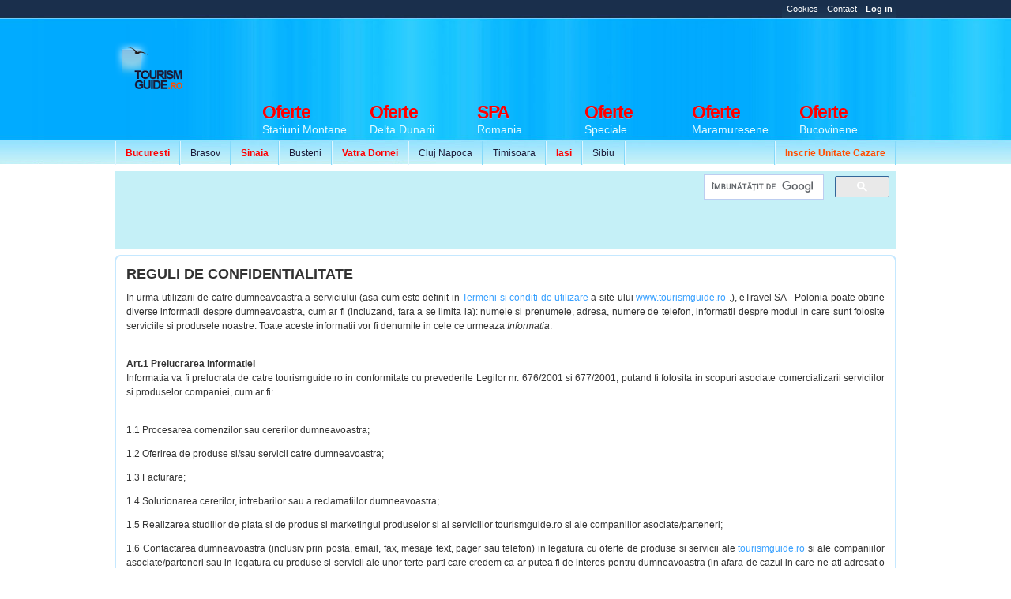

--- FILE ---
content_type: text/html
request_url: https://www.tourismguide.ro/html/reguli_confidentialitate.php
body_size: 7103
content:
       <!DOCTYPE html PUBLIC "-//W3C//DTD XHTML 1.0 Transitional//EN" "https://www.w3.org/TR/xhtml1/DTD/xhtml1-transitional.dtd">
<html xmlns="https://www.w3.org/1999/xhtml">

<head>
<title>Reguli de confidentialitate - www.TourismGuide.ro</title>
        <meta http-equiv="Content-Type" content="text/html; charset=iso-8859-2" />
        <meta name="robots" content="index, follow" />
        <meta name="abstract" content="Ghid de Promovare Turistica Romania - Hoteluri Pensiuni Vile" />
        <meta name="author" content="eTravel SA Polonia" />
        <meta name="distribution" content="Global" />
        <meta name="rating" content="general" />
        <meta name="language" content="ro" />
        <meta name="copyright" content="(c) 2003-2026 eTravel SA registered trademark" />
        <link rel="shortcut icon" href="/favicon.ico" type="image/x-icon" />
        <meta http-equiv="X-UA-Compatible" content="IE=8" />
        <meta property="og:title" content="" />
        <meta property="og:description" content="" />
        <meta property="og:image" content="" />
<META Name="keywords" Content="Reguli de confidentialitate - www.TourismGuide.ro" />
<meta name="description" content="Reguli de confidentialitate - Utilizarea site-ului nostru face obiectul acestei politici. Termenii si conditiile stipulate aici va apara confidentialitatea si protejeaza drepturile noastre. Este important sa cititi aceste politici inainte de a utiliza site-ul nostru; daca nu sunteti de acord cu aceste politici trebuie sa incetati imediat sa utilizati site-ul - www.TourismGuide.ro">
<meta name="verify-v1" content="ZjPDU5pLPNMPKfarOvQHdhPp9mjGf5W565uG4wCB1vw=" />
<!-- ofera informatii despre: cazare romania,harta romania,galerie foto,poze romania,orase romania,pensiuni,hoteluri,oferte cazare,litoral 2020,turism 
romania,istorie,promovare turistica romania,agentii de turism,harti,tourism 
romania,tourism,cazare,vremea,transport,hotel,hoteluri,vile,restaurante,cluburi,informatii utile,munte 
romania,balneo,balneoclimaterice,ambasade,consulate,hotels,restaurants,agroturism,legislatie turism,vize,turism in romania,agentii de turism,statiuni 
marea neagra,travel to romania,litoral,marea neagra,delta dunarii,cazare si altele. -->
<!-- Load StyleSheet -->
<link rel="stylesheet" media="screen" href="/scripts/styleNewLayout2.css" type="text/css">

<!-- Load jQuery -->
<script type="text/javascript" src="https://www.google.com/jsapi"></script>
<script type="text/javascript">google.load("jquery", "1.6.2");</script>

<!-- Load Scripts --> 
<script type="text/javascript" src="/scripts/tourismguide.ro.js"></script>

<script data-ad-client="ca-pub-0817439128386428" async src="https://pagead2.googlesyndication.com/pagead/js/adsbygoogle.js"></script>

<script async custom-element="amp-ad" src="https://cdn.ampproject.org/v0/amp-ad-0.1.js"></script>

</head>

<body class="tgNewList">
<div id="prewrap">
		<script type="text/javascript">
			$(document).ready(function(){
			   $("#infoBox").click(function(event){
					$('div#website').fadeIn();
			   });
			   
			   $("#websiteClose").click(function(event){
					$('div#website').fadeOut();
			   });
	
				$("#loginLink").click(function(){  
					if ($("#loginLink").hasClass("active")) {
						$("#loginLink").removeClass("active");	
					} else {
						$("#loginLink").addClass("active");	
					}		   
					$("#login-panel").toggle(200);  
				});
	
				$(document).keydown(function(e) {  
					if (e.keyCode == 27) {  
						$("#login-panel").hide(0);
						$("#loginLink").removeClass("active");
					}  
				});  
	
			 });
		</script>
		
		<style type="text/css">
			#website { 
				position: absolute; 
				z-index: 666; 
				width: 500px; 
				background: #fff; 
				border: 1px solid #dbe0e4; 
				padding: 20px;
				display: none;			
				margin-top: 0px; 
				left: 50%; 
				margin-left: -55px; 
				text-align: justify; 
			}
			
			#websiteClose { 
				position: absolute; 
				right: 0; 
				top: 0; 
			}
		</style>
	
		 <!--  Copyright 2003 - 2026 copyright - eTravel SA. cu sediul in Polonia, 15 Woronicza St.
02-625 Warsaw
 -->     	<div class="wrapperWrap">

<!-- / interstitial adevolution -->
</div>
<div id="allWrap">
            <div class="top">
                <h1></h1>
                <ul class="topNav">
            <li><a href="/cookies.html" target="_blank" title="Cookies TourismGuide" class="info">Cookies</a></li>
            <li><a href="/html/contact.php" title="Contact TourismGuide" class="info">Contact</a></li>
            <li><a href="/cp/accounts/home.php" title="Log In" id="loginLink" class="info"><strong>Log in</strong></a></li>
                </ul>
            </div>   
            <hr /><div class="clearer"></div>
            <div class="header">
                <div class="tg">
                    <a href="/" title="Ghid Turistic Romania - Cazare Romania">
                        <img src="/images/footer/logoTG.png" alt="Ghid Turistic Romania - Cazare Romania" /></a>
                </div>


				<hr /><div class="clearer"></div>
                      
                 
    <ul class="secNav snLeft">
      <li><a href="/html/orase/Bucuresti/Bucuresti/index.php" title="Oferte Cazare Bucuresti 2021"><font color="#FF0000"><strong>Bucuresti</strong></font></a></li>
      <li><a href="/html/orase/Brasov/Brasov/index.php" title="Oferte Cazare Brasov 2021">Brasov</a></li>
      <li><a href="/html/orase/Prahova/Sinaia/index.php" title="Oferte Cazare Sinaia 2021"><font color="#FF0000"><strong>Sinaia</strong></font></a></li>
      <li><a href="/html/orase/Prahova/Busteni/index.php" title="Oferte Cazare Busteni 2021">Busteni</a></li>
      <li><a href="/html/orase/Suceava/Vatra%20Dornei/index.php" title="Oferte Cazare Vatra Dornei 2021"><font color="#FF0000"><strong>Vatra Dornei</strong></font></a></li>
      <li><a href="/html/orase/Cluj/Cluj-Napoca/index.php" title="Oferte Cazare Cluj Napoca 2021">Cluj Napoca</a></li>
      <li><a href="/html/orase/Timis/Timisoara/index.php" title="Oferte Cazare Timisoara 2021">Timisoara</a></li>
      <li><a href="/html/orase/Iasi/Iasi/index.php" title="Oferte Cazare Iasi 2021"><font color="#FF0000"><strong>Iasi</strong></font></a></li>
      <li><a href="/html/orase/Sibiu/Sibiu/index.php" title="Oferte Cazare Sibiu 2021">Sibiu</a></li>
    </ul>
            
          <ul class="secNav snRight">
<li><a href="/html/pachete-promovare.php" title="Inscrie o unitate de cazare"><font color="#FF4E00"><strong>Inscrie Unitate Cazare</strong></font></a></li>

              </ul>
		<div id="tgNewBannerH">
							<script async src='//pagead2.googlesyndication.com/pagead/js/adsbygoogle.js'></script>
				<!-- Ads vs Adv -->
				<ins class='adsbygoogle'
					 style='display:inline-block;width:728px;height:90px'
					 data-ad-client='ca-pub-0817439128386428'
					 data-ad-slot='7479033117'></ins>
				<script>
				(adsbygoogle = window.adsbygoogle || []).push({});
				</script>		</div>
    
                
    <ul class="mainNav">
		 <li><a href="/cazare_statiuni_montane.html" title="Oferte Statiuni Montane Romania 2021"><strong><font color="#FF0000">Oferte</font></strong> 
        <span>Statiuni Montane</span></a></li>
		 <li><a href="/cazare_delta_dunarii.html" title="Oferte Delta Dunarii Romania"><strong><font color="#FF0000">Oferte</font></strong> 
        <span>Delta Dunarii</span></a></li>
		<li><a href="/cazare_centre_spa.html" title="Centre de tratament si recuperare Romania"><strong><font color="#FF0000">SPA</font></strong> 
        <span>Romania</span></a></li>
		 <li><a href="/oferte/" title="Oferte Speciale"><strong><font color="#FF0000">Oferte</font></strong> 
        <span>Speciale</span></a></li>
		 <li><a href="/cazare_maramures.html" title="Oferte Maramuresene"><strong><font color="#FF0000">Oferte</font></strong>  
        <span>Maramuresene</span></a></li>
		 <li><a href="/cazare_bucovina.html" title="Oferte Bucovinene"><strong><font color="#FF0000">Oferte</font></strong>  
        <span>Bucovinene</span></a></li>
    </ul>
            </div>
            
            <hr /><div class="clearer"></div>
            
            <div class="subHeaderBanner">
				<div style="width: 728px; float: left; margin-right: 5px;">
					<script async src="//pagead2.googlesyndication.com/pagead/js/adsbygoogle.js"></script>
                    <!-- 728x90, hedear nou -->
                    <ins class="adsbygoogle"
                         style="display:inline-block;width:728px;height:90px"
                         data-ad-client="ca-pub-0817439128386428"
                         data-ad-slot="3155683028"></ins>
                    <script>
                    (adsbygoogle = window.adsbygoogle || []).push({});
                    </script>
				</div>
				<div class="subHeaderBannerSide">
					<div class="gSearchHeader">
							<script>
                              (function() {
                                var cx = 'partner-pub-0817439128386428:4869244310';
                                var gcse = document.createElement('script');
                                gcse.type = 'text/javascript';
                                gcse.async = true;
                                gcse.src = 'https://cse.google.com/cse.js?cx=' + cx;
                                var s = document.getElementsByTagName('script')[0];
                                s.parentNode.insertBefore(gcse, s);
                              })();
                            </script>
                            <gcse:searchbox-only></gcse:searchbox-only>
							</div>
				</div>
				<div style="clear: both"></div>
				<div id="adSpeciall"></div>
            </div>
        </div>

		<hr /><div class="clearer"></div>
<!-- WRAPPER INCEPE AICI -->
<div class="wrapperWrap">
	<div class="wrapper">
<table cellpadding="0" cellspacing="0" border="0" class="content">
	<tr>
        <td class="contentMain">
            <table width="100%" border="0" cellspacing="0" cellpadding="0" class="contentRound">
                <tr>
                    <td class="crTL"></td>
                    <td class="crTC">&nbsp;</td>
                    <td class="crTR"></td>
                </tr>
                <tr>
                    <td class="crLV">&nbsp;</td>
                    <td valign="top">
                    <div class="contentFromEditor">
                        <p style="margin-top: 0;">
                            <h2>REGULI DE CONFIDENTIALITATE</h2>
        <p align="justify">In urma utilizarii de catre dumneavoastra a serviciului (asa cum este definit in&nbsp;<a href="/html/Termeni_si_conditii.php">Termeni si conditi de utilizare</a>&nbsp;a site-ului&nbsp;<a href="/">www.tourismguide.ro</a>&nbsp;.), eTravel SA - Polonia poate obtine diverse informatii despre dumneavoastra, cum ar fi (incluzand, fara a se limita la): numele si prenumele, adresa, numere de telefon, informatii despre modul in care sunt folosite serviciile si produsele noastre. Toate aceste informatii vor fi denumite in cele ce urmeaza&nbsp;<em>Informatia</em>.</p>
        <p align="justify"><strong><br />
          Art.1 Prelucrarea informatiei</strong><br />
          Informatia va fi prelucrata de catre tourismguide.ro in conformitate cu prevederile Legilor nr. 676/2001 si 677/2001, putand fi folosita in scopuri asociate comercializarii serviciilor si produselor companiei, cum ar fi:</p>
        <p align="justify"><br />
          1.1 Procesarea comenzilor sau cererilor dumneavoastra;</p>
        <p align="justify">1.2 Oferirea de produse si/sau servicii catre dumneavoastra;</p>
        <p align="justify">1.3 Facturare;</p>
        <p align="justify">1.4 Solutionarea cererilor, intrebarilor sau a reclamatiilor dumneavoastra;</p>
        <p align="justify">1.5 Realizarea studiilor de piata si de produs si marketingul produselor si al serviciilor tourismguide.ro si ale companiilor asociate/parteneri;</p>
        <p align="justify">1.6 Contactarea dumneavoastra (inclusiv prin posta, email, fax, mesaje text, pager sau telefon) in legatura cu oferte de produse si servicii ale&nbsp;<a href="/">tourismguide.ro</a>&nbsp;si ale companiilor asociate/parteneri sau in legatura cu produse si servicii ale unor terte parti care credem ca ar putea fi de interes pentru dumneavoastra (in afara de cazul in care ne-ati adresat o cerere scrisa sa nu fiti contactat in acest sens);</p>
        <p align="justify">1.7 Alocarea sau oferirea unor eventuale recompense, reduceri sau beneficii.</p>
        <p align="justify"><br />
          <strong>Art.2 Dezvaluirea informatiei</strong><a href="/"><br />
            tourismguide.ro</a>&nbsp;are dreptul sa dezvaluie Informatia:</p>
        <p align="justify"><br />
          2.1 companiilor asociate/parteneri, care pot folosi Informatia in aceleasi scopuri ca si&nbsp;<a href="http://www.tourismguide.ro/">tourismguide.ro</a>;<br />
          2.2 tertelor parti specificate la art. 1.6;<br />
          2.3 agentiilor de urmarire a creditelor (in afara de cazul in care avem o altfel de intelegere) care au dreptul de a schimba Informatii despre tine cu alte organizatii si care pot tine evidenta persoanelor care au datorii.</p>
        <p align="justify">&nbsp;</p>
        <p align="justify"><strong>Art.3 Transferul Informatiei in afara Romaniei</strong><br />
          In atingerea scopurilor specificate la Art.1,&nbsp;<a href="/">tourismguide.ro</a>&nbsp;va avea dreptul de a transfera Informatia unor terte companii din strainatate.</p>
        <p align="justify"><strong><br />
          Art.4 Drepturile dumneavoastra</strong></p>
        <p align="justify"><strong><br />
          Art.4.1 Dreptul de acces la date</strong></p>
        <p align="justify"><br />
          4.1.1 Orice persoana vizata are dreptul de a obtine de la operator, la cerere si in mod gratuit pentru o solicitare pe an, confirmarea faptului ca datele care o privesc sunt sau nu sunt prelucrate de acesta. Operatorul este obligat, in situatia in care prelucreaza date cu caracter personal care privesc solicitantul, sa comunice acestuia, impreuna cu confirmarea, cel putin urmatoarele:</p>
        <blockquote>
          <p align="justify">a) informatii referitoare la scopurile prelucrarii, categoriile de date avute in vedere si destinatarii sau categoriile de destinatari carora le sunt dezvaluite datele;<br />
            b) comunicarea intr-o forma inteligibila a datelor care fac obiectul prelucrarii, precum si a oricarei informatii disponibile cu privire la originea datelor;<br />
            c) informatii asupra principiilor de functionare a mecanismului prin care se efectueaza orice prelucrare automata a datelor care vizeaza persoana respectiva;<br />
            d) informatii privind existenta dreptului de interventie asupra datelor si a dreptului de opozitie, precum si conditiile in care pot fi exercitate;<br />
            e) informatii asupra posibilitatii de a consulta registrul de evidenta a prelucrarilor de date cu caracter personal, de a inainta plangere catre autoritatea de supraveghere, precum si de a se adresa instantei pentru atacarea deciziilor operatorului, in conformitate cu dispozitiile prezentei legi.</p>
        </blockquote>
        <p align="justify"><br />
          4.1.2 Persoana vizata poate solicita de la operator informatiile prevazute la alin. (4.1.1), printr-o cerere intocmita in forma scrisa, datata si semnata. in cerere solicitantul poate arata daca doreste ca informatiile sa ii fie comunicate la o anumita adresa, care poate fi si de posta electronica, sau printr-un serviciu de corespondenta care sa asigure ca predarea i se va face numai personal.</p>
        <p align="justify"><br />
          4.1.3 Operatorul este obligat sa comunice informatiile solicitate, in termen de 15 zile de la data primirii cererii, cu respectarea eventualei optiuni a solicitantului exprimate potrivit alin. (4.1.2).</p>
        <p align="justify"><br />
          4.1.4 in cazul datelor cu caracter personal legate de starea de sanatate, cererea prevazuta la alin. (4.12) poate fi introdusa de persoana vizata fie direct, fie prin intermediul unui cadru medical care va indica in cerere persoana in numele careia este introdusa. La cererea operatorului sau a persoanei vizate comunicarea prevazuta la alin. (4.1.3) poate fi facuta prin intermediul unui cadru medical desemnat de persoana vizata.</p>
        <p align="justify"><br />
          4.1.5 in cazul in care datele cu caracter personal legate de starea de sanatate sunt prelucrate in scop de cercetare stiintifica, daca nu exista, cel putin aparent, riscul de a se aduce atingere drepturilor persoanei vizate si daca datele nu sunt utilizate pentru a lua decizii sau masuri fata de o anumita persoana, comunicarea prevazuta la alin. (4.1.3) se poate face si intr-un termen mai mare decat cel prevazut la acel alineat, in masura in care aceasta ar putea afecta bunul mers sau rezultatele cercetarii, si nu mai tarziu de momentul in care cercetarea este incheiata. in acest caz persoana vizata trebuie sa isi fi dat in mod expres si neechivoc consimtamantul ca datele sa fie prelucrate in scop de cercetare stiintifica, precum si asupra posibilei amanari a comunicarii prevazute la alin. (4.1.3) din acest motiv.</p>
        <p align="justify"><br />
          4.1.6 Prevederile alin. (2) nu se aplica atunci cand prelucrarea datelor se efectueaza exclusiv in scopuri jurnalistice, literare sau artistice, daca aplicarea acestora ar da indicii asupra surselor de informare.</p>
        <p align="justify">&nbsp;</p>
        <p align="justify"><strong>Art. 4.2 Dreptul de interventie asupra datelor</strong></p>
        <p align="justify"><br />
          4.2.1 Orice persoana vizata are dreptul de a obtine de la operator, la cerere si in mod gratuit:</p>
        <blockquote>
          <p align="justify">a) dupa caz, rectificarea, actualizarea, blocarea sau stergerea datelor a caror prelucrare nu este conforma prezentei legi, in special a datelor incomplete sau inexacte;<br />
            b) dupa caz, transformarea in date anonime a datelor a caror prelucrare nu este conforma prezentei legi;<br />
            c) notificarea catre tertii carora le-au fost dezvaluite datele a oricarei operatiuni efectuate conform lit. a) sau b), daca aceasta notificare nu se dovedeste imposibila sau nu presupune un efort disproportionat fata de interesul legitim care ar putea fi lezat.</p>
          <p align="justify">4.2.2 Pentru exercitarea dreptului prevazut la alin. (4.2.1) persoana vizata va inainta operatorului o cerere intocmita in forma scrisa, datata si semnata. in cerere solicitantul poate arata daca doreste ca informatiile sa ii fie comunicate la o anumita adresa, care poate fi si de posta electronica, sau printr-un serviciu de corespondenta care sa asigure ca predarea i se va face numai personal.</p>
          <p align="justify">4.2.3 Operatorul este obligat sa comunice masurile luate in temeiul alin. (4.2.1), precum si, daca este cazul, numele tertului caruia i-au fost dezvaluite datele cu caracter personal referitoare la persoana vizata, in termen de 15 zile de la data primirii cererii, cu respectarea eventualei optiuni a solicitantului exprimate potrivit alin. (4.2.2).</p>
        </blockquote>
        <p align="justify">&nbsp;</p>
        <p align="justify"><strong>Art. 4.3 Dreptul de opozitie</strong></p>
        <p align="justify"><br />
          4.3.1 Persoana vizata are dreptul de a se opune in orice moment, din motive intemeiate si legitime legate de situatia sa particulara, ca date care o vizeaza sa faca obiectul unei prelucrari, cu exceptia cazurilor in care exista dispozitii legale contrare. in caz de opozitie justificata prelucrarea nu mai poate viza datele in cauza.</p>
        <p align="justify"><br />
          4.3.2 Persoana vizata are dreptul de a se opune in orice moment, in mod gratuit si fara nici o justificare, ca datele care o vizeaza sa fie prelucrate in scop de marketing direct, in numele operatorului sau al unui tert, sau sa fie dezvaluite unor terti intr-un asemenea scop.</p>
        <p align="justify"><br />
          4.3.3 in vederea exercitarii drepturilor prevazute la alin. (4.3.1) si (4.3.2) persoana vizata va inainta operatorului o cerere intocmita in forma scrisa, datata si semnata. in cerere solicitantul poate arata daca doreste ca informatiile sa ii fie comunicate la o anumita adresa, care poate fi si de posta electronica, sau printr-un serviciu de corespondenta care sa asigure ca predarea i se va face numai personal.</p>
        <p align="justify"><br />
          4.3.4 Operatorul este obligat sa comunice persoanei vizate masurile luate in temeiul alin. (4.3.1) sau (4.3.2), precum si, daca este cazul, numele tertului caruia i-au fost dezvaluite datele cu caracter personal referitoare la persoana vizata, in termen de 15 zile de la data primirii cererii, cu respectarea eventualei optiuni a solicitantului exprimate potrivit alin. (4.3.3).</p>
        <p align="justify"><strong><br />
          PENTRU UTILIZAREA ACESTUI SITE ESTE NECESAR SA CITITI SI SA ACCEPTATI ACESTE REGULI IN TOTALITATE. VIZITAREA IN CONTINUARE A ACESTUI SITE PRESUPUNE CA SUNTETI DE ACORD CU ACESTE REGULI.</strong></p>
                    </div>
                    </td>
                    <td class="crRV">&nbsp;</td>
                </tr>
                <tr>
                    <td class="crBL">&nbsp;</td>
                    <td class="crBC">&nbsp;</td>
                    <td class="crBR">&nbsp;</td>
                </tr>
            </table>	        	
                    </td> 
                </tr>
            </table>                    	
        </td> 
    </tr>
</table>

				<!-- START G.ANALYTICS -->
<script type="text/javascript">
  var _gaq = _gaq || [];
  _gaq.push(['_setAccount', 'UA-834263-1']);
  _gaq.push(['_setDomainName', '.tourismguide.ro']);
  _gaq.push(['_trackPageview']);

  (function() {
    var ga = document.createElement('script'); ga.type = 'text/javascript'; ga.async = true;
    ga.src = ('https:' == document.location.protocol ? 'https://ssl' : 'http://www') + '.google-analytics.com/ga.js';
    var s = document.getElementsByTagName('script')[0]; s.parentNode.insertBefore(ga, s);
  })();
</script>

				<!-- STOP G.ANALYTICS -->
			</div>
		</div>
		<!-- WRAPPER SE TERMINA AICI -->

		<hr /><div class="clearer"></div>

		<div class="footer">
			<div class="footerContent">
				<div class="footerContentRow">
					<h2>Continut</h2>
					<div class="clearer"></div>
					<p>
						
				<div class="footerContentCell">
					<div class="footerContentCellTitle"><a href="/html/orase/Dolj/Craiova/index.php" title="Cazare Craiova">Cazare Craiova</a></div>
					<div class="footerContentCellSubtitle">147 Unitati de cazare</div>
				</div>
				<div class="footerContentCell">
					<div class="footerContentCellTitle"><a href="/html/orase/Mures/Sighisoara/index.php" title="Cazare Sighisoara">Cazare Sighisoara</a></div>
					<div class="footerContentCellSubtitle">119 Unitati de cazare</div>
				</div>
				<div class="footerContentCell">
					<div class="footerContentCellTitle"><a href="/html/orase/Suceava/Suceava/index.php" title="Cazare Suceava">Cazare Suceava</a></div>
					<div class="footerContentCellSubtitle">62 Unitati de cazare</div>
				</div>
				<div class="footerContentCell">
					<div class="footerContentCellTitle"><a href="/html/orase/Mures/Targu Mures/index.php" title="Cazare Targu Mures">Cazare Targu Mures</a></div>
					<div class="footerContentCellSubtitle">97 Unitati de cazare</div>
				</div>
				<div class="footerContentCell">
					<div class="footerContentCellTitle"><a href="/html/orase/Gorj/Ranca/index.php" title="Cazare Ranca">Cazare Ranca</a></div>
					<div class="footerContentCellSubtitle">62 Unitati de cazare</div>
				</div>
				<div class="footerContentCell">
					<div class="footerContentCellTitle"><a href="/html/orase/Bihor/Baile Felix/index.php" title="Cazare Baile Felix">Cazare Baile Felix</a></div>
					<div class="footerContentCellSubtitle">100 Unitati de cazare</div>
				</div>
				<div class="footerContentCell">
					<div class="footerContentCellTitle"><a href="/html/orase/Bacau/Slanic Moldova/index.php" title="Cazare Slanic Moldova">Cazare Slanic Moldova</a></div>
					<div class="footerContentCellSubtitle">34 Unitati de cazare</div>
				</div>
					</p>
				</div>
					<div class="separator"></div>
				<div class="footerContentRow">
					<h2>Informatii Utile</h2>
						<a href="/html/orase_romania.php" title="Judete Romania" />Judetele Romaniei</a> &bull;
						<a href="http://tourismguide.hotelscombined.com/" title="Oferte Litoral Bulgaria" />Oferte Litoral Bulgaria</a> &bull;
						<a href="/xinfo/ambasade.php" title="Ambasade Romania" />Ambasade</a> &bull;
						<a href="/xinfo/manastiri.php" title="Manastiri Romania" />Manastiri</a> &bull;
						<a href="/g/galerie.php" title="Poze Romania" />Poze Romania</a> &bull;
						<a href="/x/legislatie_turism/" title="Legislatie Turism" />Legislatie Turism</a> &bull;
<a href="/x/prefixe/" title="Prefixe" />Prefixe</a> &bull;
<a href="/x/mersul_trenurilor/" title="Mersul Trenurilor" />Mersul Trenurilor</a> &bull;
<a href="/x/curs_valutar/" title="Curs Valutar" />Curs Valutar</a> &bull;
<a href="/x/vremea/" title="Vremea" />Vremea</a> &bull;
<a href="/x/imobiliare/" title="Imobiliare" />Imobiliare</a> &bull;
<a href="/x/distante_rutiere/" title="Distante Rutiere" />Distante Rutiere</a> &bull;
<a href="/x/harta_lumii/" title="Harta Lumii" />Harta Lumii</a> &bull;
<a href="/x/agentii_de_turism/" title="Agentii De Turism" />Agentii De Turism</a> &bull;
<a href="/x/rent_a_car/" title="Rent A Car" />Rent A Car</a> &bull;
<a href="/coduri_postale.html" title="Coduri Postale" />Coduri Postale</a> 

				</div>
					<div class="separator"></div>
				<div class="footerContentRow">
					<div style="width: 800px; float: left">
						<p>
							<strong>&copy; 2003 - 2026 TourismGuide.ro</strong>. Toate drepturile rezervate. Numele si identitatea vizuala TourismGuide.ro sunt marci inregistrate <a href="http://www.etravel.pl" title="eTravel">eTravel Polonia</a>.
							Folosirea acestui site presupune acceptarea <a href="/html/termeni_si_conditii.php" rel="nofollow">termenilor si conditiilor</a> si a <a href="/html/reguli_confidentialitate.php" rel="nofollow">regulilor de confidentialitate.</a>	</p>	
						<p>
<strong>							<a href="/html/protectia-datelor.php" title="Prelucrarea datelor cu caracter personal si Politica de utilizare a Cookie-uri">Prelucrarea datelor cu caracter personal si Politica de utilizare a Cookie-uri</a>
</strong>						</p>
						<p>
				TourismGuide.ro - colecteaza si dezvolta o retea de informare turistica privitoare la zonele turistice din Romania si din lume, ofertele de cazare disponibile la Hoteluri, ApartHoteluri, Pensiuni, Vile, Cabane, Case de vacanta si Apartamente in regim hotelier precum si informatii utile despre acestea.
						</p>
						<p>
							<a href="http://anpc.gov.ro/" rel="noreferrer" target="_blank" title="Autoritatea Nationala pentru Protectia Consumatorilor Romania">Protectia Consumatorilor Romania - A.N.P.C.</a>
						</p>
					</div>

				</div>

				<div class="separator"></div>

				<div class="footerContentRow">
					<div class="traficro">
<div style="display: inline">
<a href="https://twitter.com/tourismguide" target="_blank" rel="noreferrer"><img src="/images/twitter.png" alt="TourismGuide Twitter Page" /></a> 
<a href="https://www.facebook.com/TourismGuideRomania/" target="_blank" rel="noreferrer"><img src="/images/facebook.png" alt="TourismGuide Facebook Page"/></a>
</div>
	</div>

<hr /><div class="clearer"></div>
</div>
		</body>
		</html>


--- FILE ---
content_type: text/html; charset=utf-8
request_url: https://www.google.com/recaptcha/api2/aframe
body_size: 115
content:
<!DOCTYPE HTML><html><head><meta http-equiv="content-type" content="text/html; charset=UTF-8"></head><body><script nonce="WH590zt2VPP0SbwGpPpf4w">/** Anti-fraud and anti-abuse applications only. See google.com/recaptcha */ try{var clients={'sodar':'https://pagead2.googlesyndication.com/pagead/sodar?'};window.addEventListener("message",function(a){try{if(a.source===window.parent){var b=JSON.parse(a.data);var c=clients[b['id']];if(c){var d=document.createElement('img');d.src=c+b['params']+'&rc='+(localStorage.getItem("rc::a")?sessionStorage.getItem("rc::b"):"");window.document.body.appendChild(d);sessionStorage.setItem("rc::e",parseInt(sessionStorage.getItem("rc::e")||0)+1);localStorage.setItem("rc::h",'1768547318324');}}}catch(b){}});window.parent.postMessage("_grecaptcha_ready", "*");}catch(b){}</script></body></html>